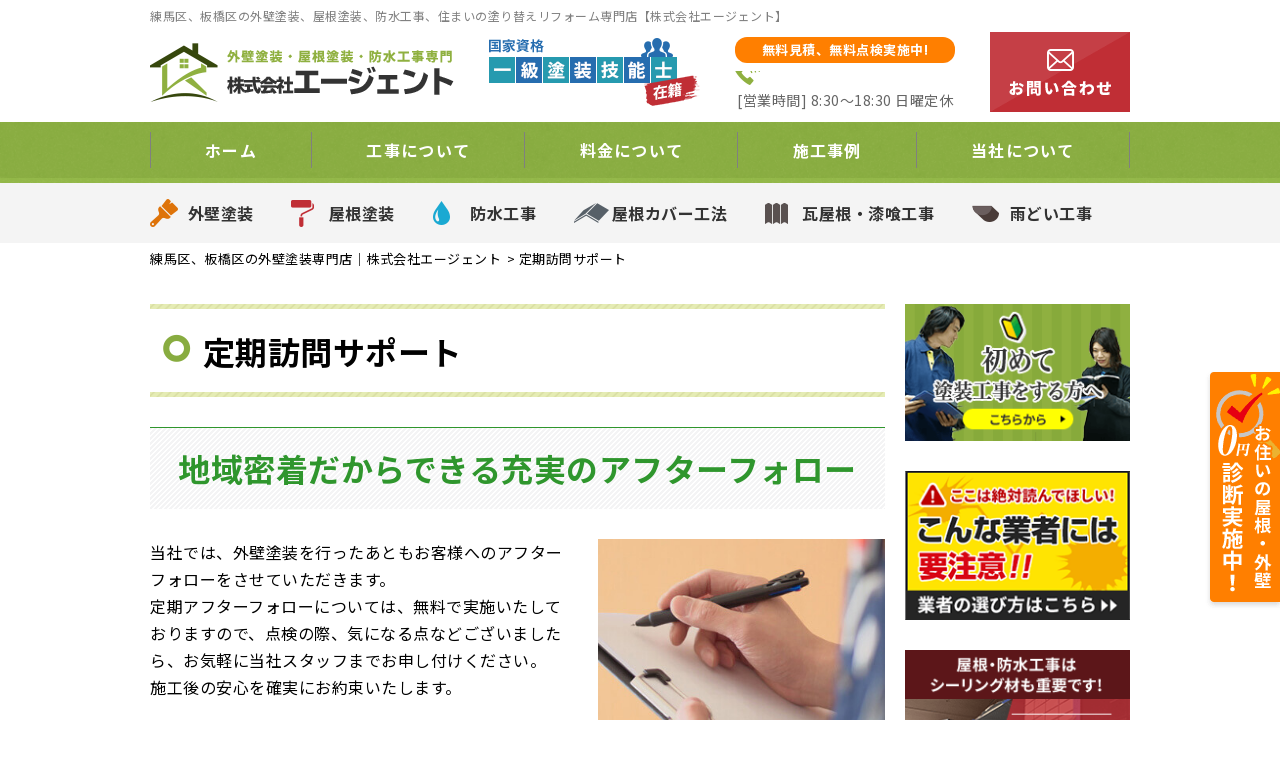

--- FILE ---
content_type: text/html; charset=UTF-8
request_url: https://gaiheki-agent.com/support/
body_size: 17441
content:
<!DOCTYPE html>
<html dir="ltr" lang="ja" class="no-js">
<head>
	<!-- Google tag (gtag.js) -->
<script async src="https://www.googletagmanager.com/gtag/js?id=G-SEBL43265Y"></script>
<script>
  window.dataLayer = window.dataLayer || [];
  function gtag(){dataLayer.push(arguments);}
  gtag('js', new Date());

  gtag('config', 'G-SEBL43265Y');
	gtag('config', 'UA-158661844-1');
</script>
	<!-- Global site tag (gtag.js) - Google Analytics 　２０２２１２２２GA4併用に切り替え
<script async src="https://www.googletagmanager.com/gtag/js?id=UA-158661844-1"></script>
<script>
  window.dataLayer = window.dataLayer || [];
  function gtag(){dataLayer.push(arguments);}
  gtag('js', new Date());

  gtag('config', 'UA-158661844-1');
</script>-->

<meta charset="UTF-8">
<meta http-equiv="X-UA-Compatible" content="IE=edge">
<meta name="viewport" content="width=device-width,initial-scale=1">
<!--[if lt IE 9]>
<script src="https://gaiheki-agent.com/wp-content/themes/lead-gthemec/js/html5.js"></script>
<script src="//css3-mediaqueries-js.googlecode.com/svn/trunk/css3-mediaqueries.js"></script>
<![endif]-->
<script>(function(html){html.className = html.className.replace(/\bno-js\b/,'js')})(document.documentElement);</script>
<title>定期訪問サポート | 練馬区、板橋区の外壁塗装専門店｜株式会社エージェント</title>

		<!-- All in One SEO 4.9.3 - aioseo.com -->
	<meta name="description" content="定期訪問サポート のページです。練馬区、板橋区で、外壁塗装、屋根塗装なら、（株）エージェントへお任せください。一級塗装技能士による高品質な塗装工事を相場より低価格でご提供。カラーシミュレーションやシリコン、フッ素、無機、ラジカルなど選べる塗料も豊富。屋根、外壁診断、出張見積もり無料です。" />
	<meta name="robots" content="max-image-preview:large" />
	<link rel="canonical" href="https://gaiheki-agent.com/support/" />
	<meta name="generator" content="All in One SEO (AIOSEO) 4.9.3" />
		<script type="application/ld+json" class="aioseo-schema">
			{"@context":"https:\/\/schema.org","@graph":[{"@type":"BreadcrumbList","@id":"https:\/\/gaiheki-agent.com\/support\/#breadcrumblist","itemListElement":[{"@type":"ListItem","@id":"https:\/\/gaiheki-agent.com#listItem","position":1,"name":"\u30db\u30fc\u30e0","item":"https:\/\/gaiheki-agent.com","nextItem":{"@type":"ListItem","@id":"https:\/\/gaiheki-agent.com\/support\/#listItem","name":"\u5b9a\u671f\u8a2a\u554f\u30b5\u30dd\u30fc\u30c8"}},{"@type":"ListItem","@id":"https:\/\/gaiheki-agent.com\/support\/#listItem","position":2,"name":"\u5b9a\u671f\u8a2a\u554f\u30b5\u30dd\u30fc\u30c8","previousItem":{"@type":"ListItem","@id":"https:\/\/gaiheki-agent.com#listItem","name":"\u30db\u30fc\u30e0"}}]},{"@type":"Organization","@id":"https:\/\/gaiheki-agent.com\/#organization","name":"\u7df4\u99ac\u533a\u3001\u677f\u6a4b\u533a\u306e\u5916\u58c1\u5857\u88c5\u3001\u5c4b\u6839\u5857\u88c5\u3001\u9632\u6c34\u5de5\u4e8b\u5c02\u9580\u5e97\u3010\u682a\u5f0f\u4f1a\u793e\u30a8\u30fc\u30b8\u30a7\u30f3\u30c8\u3011","description":"\u7df4\u99ac\u533a\u3001\u677f\u6a4b\u533a\u306e\u5916\u58c1\u5857\u88c5\u3001\u5c4b\u6839\u5857\u88c5\u3001\u96e8\u6f0f\u308a\u4fee\u7406\u3001\u9632\u6c34\u5de5\u4e8b","url":"https:\/\/gaiheki-agent.com\/","telephone":"+815031873581","logo":{"@type":"ImageObject","url":"https:\/\/gaiheki-agent.com\/wp-content\/themes\/lead-gthemec\/images\/logo.png","@id":"https:\/\/gaiheki-agent.com\/support\/#organizationLogo"},"image":{"@id":"https:\/\/gaiheki-agent.com\/support\/#organizationLogo"}},{"@type":"WebPage","@id":"https:\/\/gaiheki-agent.com\/support\/#webpage","url":"https:\/\/gaiheki-agent.com\/support\/","name":"\u5b9a\u671f\u8a2a\u554f\u30b5\u30dd\u30fc\u30c8 | \u7df4\u99ac\u533a\u3001\u677f\u6a4b\u533a\u306e\u5916\u58c1\u5857\u88c5\u5c02\u9580\u5e97\uff5c\u682a\u5f0f\u4f1a\u793e\u30a8\u30fc\u30b8\u30a7\u30f3\u30c8","description":"\u5b9a\u671f\u8a2a\u554f\u30b5\u30dd\u30fc\u30c8 \u306e\u30da\u30fc\u30b8\u3067\u3059\u3002\u7df4\u99ac\u533a\u3001\u677f\u6a4b\u533a\u3067\u3001\u5916\u58c1\u5857\u88c5\u3001\u5c4b\u6839\u5857\u88c5\u306a\u3089\u3001\uff08\u682a\uff09\u30a8\u30fc\u30b8\u30a7\u30f3\u30c8\u3078\u304a\u4efb\u305b\u304f\u3060\u3055\u3044\u3002\u4e00\u7d1a\u5857\u88c5\u6280\u80fd\u58eb\u306b\u3088\u308b\u9ad8\u54c1\u8cea\u306a\u5857\u88c5\u5de5\u4e8b\u3092\u76f8\u5834\u3088\u308a\u4f4e\u4fa1\u683c\u3067\u3054\u63d0\u4f9b\u3002\u30ab\u30e9\u30fc\u30b7\u30df\u30e5\u30ec\u30fc\u30b7\u30e7\u30f3\u3084\u30b7\u30ea\u30b3\u30f3\u3001\u30d5\u30c3\u7d20\u3001\u7121\u6a5f\u3001\u30e9\u30b8\u30ab\u30eb\u306a\u3069\u9078\u3079\u308b\u5857\u6599\u3082\u8c4a\u5bcc\u3002\u5c4b\u6839\u3001\u5916\u58c1\u8a3a\u65ad\u3001\u51fa\u5f35\u898b\u7a4d\u3082\u308a\u7121\u6599\u3067\u3059\u3002","inLanguage":"ja","isPartOf":{"@id":"https:\/\/gaiheki-agent.com\/#website"},"breadcrumb":{"@id":"https:\/\/gaiheki-agent.com\/support\/#breadcrumblist"},"datePublished":"2019-03-16T00:53:28+09:00","dateModified":"2021-10-14T18:35:26+09:00"},{"@type":"WebSite","@id":"https:\/\/gaiheki-agent.com\/#website","url":"https:\/\/gaiheki-agent.com\/","name":"\u7df4\u99ac\u533a\u3001\u677f\u6a4b\u533a\u306e\u5916\u58c1\u5857\u88c5\u5c02\u9580\u5e97\uff5c\u682a\u5f0f\u4f1a\u793e\u30a8\u30fc\u30b8\u30a7\u30f3\u30c8","description":"\u7df4\u99ac\u533a\u3001\u677f\u6a4b\u533a\u306e\u5916\u58c1\u5857\u88c5\u3001\u5c4b\u6839\u5857\u88c5\u3001\u96e8\u6f0f\u308a\u4fee\u7406\u3001\u9632\u6c34\u5de5\u4e8b","inLanguage":"ja","publisher":{"@id":"https:\/\/gaiheki-agent.com\/#organization"}}]}
		</script>
		<!-- All in One SEO -->

<link rel='dns-prefetch' href='//fonts.googleapis.com' />
<link rel="alternate" type="application/rss+xml" title="練馬区、板橋区の外壁塗装専門店｜株式会社エージェント &raquo; フィード" href="https://gaiheki-agent.com/feed/" />
<link rel="alternate" type="application/rss+xml" title="練馬区、板橋区の外壁塗装専門店｜株式会社エージェント &raquo; コメントフィード" href="https://gaiheki-agent.com/comments/feed/" />
		<!-- This site uses the Google Analytics by ExactMetrics plugin v8.11.1 - Using Analytics tracking - https://www.exactmetrics.com/ -->
		<!-- Note: ExactMetrics is not currently configured on this site. The site owner needs to authenticate with Google Analytics in the ExactMetrics settings panel. -->
					<!-- No tracking code set -->
				<!-- / Google Analytics by ExactMetrics -->
		<link rel='stylesheet' id='wp-block-library-css' href='https://gaiheki-agent.com/wp-includes/css/dist/block-library/style.min.css?ver=6.4.7' type='text/css' media='all' />
<link rel='stylesheet' id='aioseo/css/src/vue/standalone/blocks/table-of-contents/global.scss-css' href='https://gaiheki-agent.com/wp-content/plugins/all-in-one-seo-pack/dist/Lite/assets/css/table-of-contents/global.e90f6d47.css?ver=4.9.3' type='text/css' media='all' />
<style id='classic-theme-styles-inline-css' type='text/css'>
/*! This file is auto-generated */
.wp-block-button__link{color:#fff;background-color:#32373c;border-radius:9999px;box-shadow:none;text-decoration:none;padding:calc(.667em + 2px) calc(1.333em + 2px);font-size:1.125em}.wp-block-file__button{background:#32373c;color:#fff;text-decoration:none}
</style>
<style id='global-styles-inline-css' type='text/css'>
body{--wp--preset--color--black: #000000;--wp--preset--color--cyan-bluish-gray: #abb8c3;--wp--preset--color--white: #ffffff;--wp--preset--color--pale-pink: #f78da7;--wp--preset--color--vivid-red: #cf2e2e;--wp--preset--color--luminous-vivid-orange: #ff6900;--wp--preset--color--luminous-vivid-amber: #fcb900;--wp--preset--color--light-green-cyan: #7bdcb5;--wp--preset--color--vivid-green-cyan: #00d084;--wp--preset--color--pale-cyan-blue: #8ed1fc;--wp--preset--color--vivid-cyan-blue: #0693e3;--wp--preset--color--vivid-purple: #9b51e0;--wp--preset--gradient--vivid-cyan-blue-to-vivid-purple: linear-gradient(135deg,rgba(6,147,227,1) 0%,rgb(155,81,224) 100%);--wp--preset--gradient--light-green-cyan-to-vivid-green-cyan: linear-gradient(135deg,rgb(122,220,180) 0%,rgb(0,208,130) 100%);--wp--preset--gradient--luminous-vivid-amber-to-luminous-vivid-orange: linear-gradient(135deg,rgba(252,185,0,1) 0%,rgba(255,105,0,1) 100%);--wp--preset--gradient--luminous-vivid-orange-to-vivid-red: linear-gradient(135deg,rgba(255,105,0,1) 0%,rgb(207,46,46) 100%);--wp--preset--gradient--very-light-gray-to-cyan-bluish-gray: linear-gradient(135deg,rgb(238,238,238) 0%,rgb(169,184,195) 100%);--wp--preset--gradient--cool-to-warm-spectrum: linear-gradient(135deg,rgb(74,234,220) 0%,rgb(151,120,209) 20%,rgb(207,42,186) 40%,rgb(238,44,130) 60%,rgb(251,105,98) 80%,rgb(254,248,76) 100%);--wp--preset--gradient--blush-light-purple: linear-gradient(135deg,rgb(255,206,236) 0%,rgb(152,150,240) 100%);--wp--preset--gradient--blush-bordeaux: linear-gradient(135deg,rgb(254,205,165) 0%,rgb(254,45,45) 50%,rgb(107,0,62) 100%);--wp--preset--gradient--luminous-dusk: linear-gradient(135deg,rgb(255,203,112) 0%,rgb(199,81,192) 50%,rgb(65,88,208) 100%);--wp--preset--gradient--pale-ocean: linear-gradient(135deg,rgb(255,245,203) 0%,rgb(182,227,212) 50%,rgb(51,167,181) 100%);--wp--preset--gradient--electric-grass: linear-gradient(135deg,rgb(202,248,128) 0%,rgb(113,206,126) 100%);--wp--preset--gradient--midnight: linear-gradient(135deg,rgb(2,3,129) 0%,rgb(40,116,252) 100%);--wp--preset--font-size--small: 13px;--wp--preset--font-size--medium: 20px;--wp--preset--font-size--large: 36px;--wp--preset--font-size--x-large: 42px;--wp--preset--spacing--20: 0.44rem;--wp--preset--spacing--30: 0.67rem;--wp--preset--spacing--40: 1rem;--wp--preset--spacing--50: 1.5rem;--wp--preset--spacing--60: 2.25rem;--wp--preset--spacing--70: 3.38rem;--wp--preset--spacing--80: 5.06rem;--wp--preset--shadow--natural: 6px 6px 9px rgba(0, 0, 0, 0.2);--wp--preset--shadow--deep: 12px 12px 50px rgba(0, 0, 0, 0.4);--wp--preset--shadow--sharp: 6px 6px 0px rgba(0, 0, 0, 0.2);--wp--preset--shadow--outlined: 6px 6px 0px -3px rgba(255, 255, 255, 1), 6px 6px rgba(0, 0, 0, 1);--wp--preset--shadow--crisp: 6px 6px 0px rgba(0, 0, 0, 1);}:where(.is-layout-flex){gap: 0.5em;}:where(.is-layout-grid){gap: 0.5em;}body .is-layout-flow > .alignleft{float: left;margin-inline-start: 0;margin-inline-end: 2em;}body .is-layout-flow > .alignright{float: right;margin-inline-start: 2em;margin-inline-end: 0;}body .is-layout-flow > .aligncenter{margin-left: auto !important;margin-right: auto !important;}body .is-layout-constrained > .alignleft{float: left;margin-inline-start: 0;margin-inline-end: 2em;}body .is-layout-constrained > .alignright{float: right;margin-inline-start: 2em;margin-inline-end: 0;}body .is-layout-constrained > .aligncenter{margin-left: auto !important;margin-right: auto !important;}body .is-layout-constrained > :where(:not(.alignleft):not(.alignright):not(.alignfull)){max-width: var(--wp--style--global--content-size);margin-left: auto !important;margin-right: auto !important;}body .is-layout-constrained > .alignwide{max-width: var(--wp--style--global--wide-size);}body .is-layout-flex{display: flex;}body .is-layout-flex{flex-wrap: wrap;align-items: center;}body .is-layout-flex > *{margin: 0;}body .is-layout-grid{display: grid;}body .is-layout-grid > *{margin: 0;}:where(.wp-block-columns.is-layout-flex){gap: 2em;}:where(.wp-block-columns.is-layout-grid){gap: 2em;}:where(.wp-block-post-template.is-layout-flex){gap: 1.25em;}:where(.wp-block-post-template.is-layout-grid){gap: 1.25em;}.has-black-color{color: var(--wp--preset--color--black) !important;}.has-cyan-bluish-gray-color{color: var(--wp--preset--color--cyan-bluish-gray) !important;}.has-white-color{color: var(--wp--preset--color--white) !important;}.has-pale-pink-color{color: var(--wp--preset--color--pale-pink) !important;}.has-vivid-red-color{color: var(--wp--preset--color--vivid-red) !important;}.has-luminous-vivid-orange-color{color: var(--wp--preset--color--luminous-vivid-orange) !important;}.has-luminous-vivid-amber-color{color: var(--wp--preset--color--luminous-vivid-amber) !important;}.has-light-green-cyan-color{color: var(--wp--preset--color--light-green-cyan) !important;}.has-vivid-green-cyan-color{color: var(--wp--preset--color--vivid-green-cyan) !important;}.has-pale-cyan-blue-color{color: var(--wp--preset--color--pale-cyan-blue) !important;}.has-vivid-cyan-blue-color{color: var(--wp--preset--color--vivid-cyan-blue) !important;}.has-vivid-purple-color{color: var(--wp--preset--color--vivid-purple) !important;}.has-black-background-color{background-color: var(--wp--preset--color--black) !important;}.has-cyan-bluish-gray-background-color{background-color: var(--wp--preset--color--cyan-bluish-gray) !important;}.has-white-background-color{background-color: var(--wp--preset--color--white) !important;}.has-pale-pink-background-color{background-color: var(--wp--preset--color--pale-pink) !important;}.has-vivid-red-background-color{background-color: var(--wp--preset--color--vivid-red) !important;}.has-luminous-vivid-orange-background-color{background-color: var(--wp--preset--color--luminous-vivid-orange) !important;}.has-luminous-vivid-amber-background-color{background-color: var(--wp--preset--color--luminous-vivid-amber) !important;}.has-light-green-cyan-background-color{background-color: var(--wp--preset--color--light-green-cyan) !important;}.has-vivid-green-cyan-background-color{background-color: var(--wp--preset--color--vivid-green-cyan) !important;}.has-pale-cyan-blue-background-color{background-color: var(--wp--preset--color--pale-cyan-blue) !important;}.has-vivid-cyan-blue-background-color{background-color: var(--wp--preset--color--vivid-cyan-blue) !important;}.has-vivid-purple-background-color{background-color: var(--wp--preset--color--vivid-purple) !important;}.has-black-border-color{border-color: var(--wp--preset--color--black) !important;}.has-cyan-bluish-gray-border-color{border-color: var(--wp--preset--color--cyan-bluish-gray) !important;}.has-white-border-color{border-color: var(--wp--preset--color--white) !important;}.has-pale-pink-border-color{border-color: var(--wp--preset--color--pale-pink) !important;}.has-vivid-red-border-color{border-color: var(--wp--preset--color--vivid-red) !important;}.has-luminous-vivid-orange-border-color{border-color: var(--wp--preset--color--luminous-vivid-orange) !important;}.has-luminous-vivid-amber-border-color{border-color: var(--wp--preset--color--luminous-vivid-amber) !important;}.has-light-green-cyan-border-color{border-color: var(--wp--preset--color--light-green-cyan) !important;}.has-vivid-green-cyan-border-color{border-color: var(--wp--preset--color--vivid-green-cyan) !important;}.has-pale-cyan-blue-border-color{border-color: var(--wp--preset--color--pale-cyan-blue) !important;}.has-vivid-cyan-blue-border-color{border-color: var(--wp--preset--color--vivid-cyan-blue) !important;}.has-vivid-purple-border-color{border-color: var(--wp--preset--color--vivid-purple) !important;}.has-vivid-cyan-blue-to-vivid-purple-gradient-background{background: var(--wp--preset--gradient--vivid-cyan-blue-to-vivid-purple) !important;}.has-light-green-cyan-to-vivid-green-cyan-gradient-background{background: var(--wp--preset--gradient--light-green-cyan-to-vivid-green-cyan) !important;}.has-luminous-vivid-amber-to-luminous-vivid-orange-gradient-background{background: var(--wp--preset--gradient--luminous-vivid-amber-to-luminous-vivid-orange) !important;}.has-luminous-vivid-orange-to-vivid-red-gradient-background{background: var(--wp--preset--gradient--luminous-vivid-orange-to-vivid-red) !important;}.has-very-light-gray-to-cyan-bluish-gray-gradient-background{background: var(--wp--preset--gradient--very-light-gray-to-cyan-bluish-gray) !important;}.has-cool-to-warm-spectrum-gradient-background{background: var(--wp--preset--gradient--cool-to-warm-spectrum) !important;}.has-blush-light-purple-gradient-background{background: var(--wp--preset--gradient--blush-light-purple) !important;}.has-blush-bordeaux-gradient-background{background: var(--wp--preset--gradient--blush-bordeaux) !important;}.has-luminous-dusk-gradient-background{background: var(--wp--preset--gradient--luminous-dusk) !important;}.has-pale-ocean-gradient-background{background: var(--wp--preset--gradient--pale-ocean) !important;}.has-electric-grass-gradient-background{background: var(--wp--preset--gradient--electric-grass) !important;}.has-midnight-gradient-background{background: var(--wp--preset--gradient--midnight) !important;}.has-small-font-size{font-size: var(--wp--preset--font-size--small) !important;}.has-medium-font-size{font-size: var(--wp--preset--font-size--medium) !important;}.has-large-font-size{font-size: var(--wp--preset--font-size--large) !important;}.has-x-large-font-size{font-size: var(--wp--preset--font-size--x-large) !important;}
.wp-block-navigation a:where(:not(.wp-element-button)){color: inherit;}
:where(.wp-block-post-template.is-layout-flex){gap: 1.25em;}:where(.wp-block-post-template.is-layout-grid){gap: 1.25em;}
:where(.wp-block-columns.is-layout-flex){gap: 2em;}:where(.wp-block-columns.is-layout-grid){gap: 2em;}
.wp-block-pullquote{font-size: 1.5em;line-height: 1.6;}
</style>
<link rel='stylesheet' id='twentyfifteen-fonts-css' href='https://fonts.googleapis.com/css?family=Noto+Sans%3A400italic%2C700italic%2C400%2C700%7CNoto+Serif%3A400italic%2C700italic%2C400%2C700%7CInconsolata%3A400%2C700&#038;subset=latin%2Clatin-ext' type='text/css' media='all' />
<link rel='stylesheet' id='genericons-css' href='https://gaiheki-agent.com/wp-content/themes/lead-gthemec/genericons/genericons.css?ver=3.2' type='text/css' media='all' />
<link rel='stylesheet' id='twentyfifteen-style-css' href='https://gaiheki-agent.com/wp-content/themes/lead-gthemec/style.css?ver=6.4.7' type='text/css' media='all' />
<!--[if lt IE 9]>
<link rel='stylesheet' id='twentyfifteen-ie-css' href='https://gaiheki-agent.com/wp-content/themes/lead-gthemec/css/ie.css?ver=20141010' type='text/css' media='all' />
<![endif]-->
<!--[if lt IE 8]>
<link rel='stylesheet' id='twentyfifteen-ie7-css' href='https://gaiheki-agent.com/wp-content/themes/lead-gthemec/css/ie7.css?ver=20141010' type='text/css' media='all' />
<![endif]-->
<link rel='stylesheet' id='wp-pagenavi-css' href='https://gaiheki-agent.com/wp-content/plugins/wp-pagenavi/pagenavi-css.css?ver=2.70' type='text/css' media='all' />
<link rel='stylesheet' id='dashicons-css' href='https://gaiheki-agent.com/wp-includes/css/dashicons.min.css?ver=6.4.7' type='text/css' media='all' />
<script type="text/javascript" src="https://gaiheki-agent.com/wp-includes/js/jquery/jquery.min.js?ver=3.7.1" id="jquery-core-js"></script>
<script type="text/javascript" src="https://gaiheki-agent.com/wp-includes/js/jquery/jquery-migrate.min.js?ver=3.4.1" id="jquery-migrate-js"></script>
<link rel="https://api.w.org/" href="https://gaiheki-agent.com/wp-json/" /><link rel="alternate" type="application/json" href="https://gaiheki-agent.com/wp-json/wp/v2/pages/343" /><link rel="EditURI" type="application/rsd+xml" title="RSD" href="https://gaiheki-agent.com/xmlrpc.php?rsd" />
<link rel='shortlink' href='https://gaiheki-agent.com/?p=343' />
<link rel="alternate" type="application/json+oembed" href="https://gaiheki-agent.com/wp-json/oembed/1.0/embed?url=https%3A%2F%2Fgaiheki-agent.com%2Fsupport%2F" />
<link rel="alternate" type="text/xml+oembed" href="https://gaiheki-agent.com/wp-json/oembed/1.0/embed?url=https%3A%2F%2Fgaiheki-agent.com%2Fsupport%2F&#038;format=xml" />
<style type="text/css">.recentcomments a{display:inline !important;padding:0 !important;margin:0 !important;}</style><link rel="icon" href="https://gaiheki-agent.com/wp-content/uploads/2019/07/favicon.png" sizes="32x32" />
<link rel="icon" href="https://gaiheki-agent.com/wp-content/uploads/2019/07/favicon.png" sizes="192x192" />
<link rel="apple-touch-icon" href="https://gaiheki-agent.com/wp-content/uploads/2019/07/favicon.png" />
<meta name="msapplication-TileImage" content="https://gaiheki-agent.com/wp-content/uploads/2019/07/favicon.png" />
<meta name="keywords"  content="定期訪問サポート,練馬区、板橋区の外壁塗装専門店｜株式会社エージェント" />
<!--css-->
<link href="//fonts.googleapis.com/earlyaccess/mplus1p.css" rel="stylesheet" />
<link href="//fonts.googleapis.com/css?family=Anton" rel="stylesheet">
<link href="https://fonts.googleapis.com/css?family=Noto+Sans+JP:400,500,700&display=swap" rel="stylesheet">

<link href="//fonts.googleapis.com/earlyaccess/sawarabimincho.css" rel="stylesheet" />
<link href="//fonts.googleapis.com/css?family=IBM+Plex+Serif" rel="stylesheet">
<link href="https://fonts.googleapis.com/css?family=M+PLUS+1p" rel="stylesheet">
<link href="https://fonts.googleapis.com/css?family=Roboto:400,500,700&display=swap" rel="stylesheet">
<link rel="stylesheet" href="https://maxcdn.bootstrapcdn.com/font-awesome/4.7.0/css/font-awesome.min.css">
<script src="//ajax.googleapis.com/ajax/libs/jquery/1.11.1/jquery.min.js"></script>
<script type="text/javascript">
$(function() {
  $("#main-nav li.menu-item-697").click(function() {
    $("#main-nav li.menu-item-697 .header-nav-child").toggleClass("activate");
    $("#main-nav li.menu-item-744 .header-nav-child").removeClass("activate");
    $("#main-nav li.menu-item-745 .header-nav-child").removeClass("activate");
    $("#main-nav li.menu-item-746 .header-nav-child").removeClass("activate");
  });
  $("#main-nav li.menu-item-744").click(function() {
    $("#main-nav li.menu-item-744 .header-nav-child").toggleClass("activate");
    $("#main-nav li.menu-item-697 .header-nav-child").removeClass("activate");
    $("#main-nav li.menu-item-745 .header-nav-child").removeClass("activate");
    $("#main-nav li.menu-item-746 .header-nav-child").removeClass("activate");
  });
  $("#main-nav li.menu-item-745").click(function() {
    $("#main-nav li.menu-item-745 .header-nav-child").toggleClass("activate");
    $("#main-nav li.menu-item-697 .header-nav-child").removeClass("activate");
    $("#main-nav li.menu-item-744 .header-nav-child").removeClass("activate");
    $("#main-nav li.menu-item-746 .header-nav-child").removeClass("activate");
  });
  $("#main-nav li.menu-item-746").click(function() {
    $("#main-nav li.menu-item-746 .header-nav-child").toggleClass("activate");
    $("#main-nav li.menu-item-697 .header-nav-child").removeClass("activate");
    $("#main-nav li.menu-item-744 .header-nav-child").removeClass("activate");
    $("#main-nav li.menu-item-745 .header-nav-child").removeClass("activate");
  });
});
</script>
<!-- Global site tag (gtag.js) - Google Analytics -->
<script async src="https://www.googletagmanager.com/gtag/js?id=UA-142372792-7"></script>
<script>
  window.dataLayer = window.dataLayer || [];
  function gtag(){dataLayer.push(arguments);}
  gtag('js', new Date());

  gtag('config', 'UA-142372792-7');
</script>
<meta name="google-site-verification" content="0tjBrBFck6i9ZtrhhcpO7zUFhKz69es5qLrNjXJEYuw" />
<meta name="msvalidate.01" content="C52F1F263E88F7EBD5E2E56CCDA06978" />
	
</head>

<body class="page-template-default page page-id-343 drawer drawer--top" itemscope itemtype="//schema.org/WebPage">
<div id="loaderafter-wrap">
<div id="bgl"><div id="bgr">

<header id="header" role="banner">

<div class="spview">
  <div class="hamburger_wrap">
  <button type="button" class="drawer-toggle drawer-hamburger">
    <span class="sr-only">toggle navigation</span> <span class="drawer-hamburger-icon"></span>
    <span class="menubtn_txt">MENU</span>
  </button>
  </div>
  <div class="head_sp_logoarea clear">
    <div class="site_title">
      <a href="https://gaiheki-agent.com/"><img src="https://gaiheki-agent.com/wp-content/themes/lead-gthemec/images/logo.png" alt="株式会社エージェントLOGO" /></a>
    </div>
    <div class="head_catch">
      <img src="https://gaiheki-agent.com/wp-content/themes/lead-gthemec/images/frame/head_catch.png" alt="工事実績" />
    </div>
  </div>
  <nav class="drawer-nav" role="navigation">
            <div class="scrolling_wrap">
          <div class="site_title">
        <a href="https://gaiheki-agent.com/"><img src="https://gaiheki-agent.com/wp-content/themes/lead-gthemec/images/logo.png" alt="株式会社エージェントLOGO" width="auto" height="50px" /></a>
      </div>
      <div class="scrolling_wrap_top">
        <ul>
<li><a href="https://gaiheki-agent.com/first/"><span class="dashicons dashicons-shield"></span><br>外壁塗装が初めての方へ</a></li>
<li><a href="https://gaiheki-agent.com/reason/"><span class="dashicons dashicons-building"></span><br>当社の強み</a></li>
<li><a href="https://gaiheki-agent.com/price/"><span class="dashicons dashicons-awards"></span><br>料金について</a></li>
<li><a href="https://gaiheki-agent.com/inspection/"><span class="dashicons dashicons-clipboard"></span><br>無料診断</a></li>
<li><a href="https://gaiheki-agent.com/case/"><span class="dashicons dashicons-format-gallery"></span><br>施工事例</a></li>
<li><a href="https://gaiheki-agent.com/amamori/"><span class="dashicons dashicons-admin-home"></span><br>雨漏りスピード補修</a></li>
        </ul>
      </div>
      <div id="globalnaviarea_wrap" class="sp_menu">
        <ul><li id="menu-item-138" class="menu-item menu-item-type-post_type menu-item-object-page menu-item-138"><a href="https://gaiheki-agent.com/business/gaiheki/">外壁塗装</a></li>
<li id="menu-item-137" class="menu-item menu-item-type-post_type menu-item-object-page menu-item-137"><a href="https://gaiheki-agent.com/business/yanetoso/">屋根塗装</a></li>
<li id="menu-item-135" class="menu-item menu-item-type-post_type menu-item-object-page menu-item-135"><a href="https://gaiheki-agent.com/business/bousui/">防水工事</a></li>
<li id="menu-item-134" class="menu-item menu-item-type-post_type menu-item-object-page menu-item-134"><a href="https://gaiheki-agent.com/business/cover/">屋根カバー工法</a></li>
<li id="menu-item-133" class="menu-item menu-item-type-post_type menu-item-object-page menu-item-133"><a href="https://gaiheki-agent.com/business/shikkui/">瓦屋根・漆喰工事</a></li>
<li id="menu-item-131" class="menu-item menu-item-type-post_type menu-item-object-page menu-item-131"><a href="https://gaiheki-agent.com/business/amadoi/">雨どい工事</a></li>
</ul>        <ul id="main-nav"><li id="menu-item-94" class="menu-item menu-item-type-custom menu-item-object-custom menu-item-home menu-item-94"><a href="http://gaiheki-agent.com/">ホーム</a></li>
<li id="menu-item-697" class="menu-item menu-item-type-custom menu-item-object-custom menu-item-has-children menu-item-697"><a>工事について</a>
<ul class="sub-menu">
	<li id="menu-item-97" class="menu-item menu-item-type-post_type menu-item-object-page menu-item-97"><a href="https://gaiheki-agent.com/business/">工事について</a></li>
	<li id="menu-item-474" class="menu-item menu-item-type-post_type menu-item-object-page menu-item-474"><a href="https://gaiheki-agent.com/first/">工事が初めての方へ</a></li>
	<li id="menu-item-475" class="menu-item menu-item-type-post_type menu-item-object-page menu-item-475"><a href="https://gaiheki-agent.com/amamori/">雨漏りスピード補修</a></li>
	<li id="menu-item-476" class="menu-item menu-item-type-post_type menu-item-object-page menu-item-476"><a href="https://gaiheki-agent.com/inspection/">屋根・外壁０円診断</a></li>
	<li id="menu-item-477" class="menu-item menu-item-type-post_type menu-item-object-page menu-item-477"><a href="https://gaiheki-agent.com/flow/">お問い合わせからの流れ</a></li>
	<li id="menu-item-478" class="menu-item menu-item-type-post_type menu-item-object-page menu-item-478"><a href="https://gaiheki-agent.com/coaking/">オートンイクシード</a></li>
	<li id="menu-item-479" class="menu-item menu-item-type-post_type menu-item-object-page menu-item-479"><a href="https://gaiheki-agent.com/alert/">こんな症状には要注意</a></li>
	<li id="menu-item-481" class="menu-item menu-item-type-post_type menu-item-object-page menu-item-481"><a href="https://gaiheki-agent.com/warranty/">安心の保証制度</a></li>
	<li id="menu-item-807" class="menu-item menu-item-type-post_type menu-item-object-page menu-item-807"><a href="https://gaiheki-agent.com/repair/">塗装工事の前の下地処理</a></li>
</ul>
</li>
<li id="menu-item-744" class="menu-item menu-item-type-custom menu-item-object-custom menu-item-has-children menu-item-744"><a>料金について</a>
<ul class="sub-menu">
	<li id="menu-item-483" class="menu-item menu-item-type-post_type menu-item-object-page menu-item-483"><a href="https://gaiheki-agent.com/price/">料金について</a></li>
	<li id="menu-item-485" class="menu-item menu-item-type-post_type menu-item-object-page menu-item-485"><a href="https://gaiheki-agent.com/price/lowprice/">安さの秘密</a></li>
	<li id="menu-item-484" class="menu-item menu-item-type-post_type menu-item-object-page menu-item-484"><a href="https://gaiheki-agent.com/price/insurance/">火災保険を使った修繕工事</a></li>
	<li id="menu-item-627" class="menu-item menu-item-type-taxonomy menu-item-object-category menu-item-627"><a href="https://gaiheki-agent.com/category/tips/">住宅リフォームの真実</a></li>
	<li id="menu-item-1312" class="menu-item menu-item-type-post_type menu-item-object-page menu-item-1312"><a href="https://gaiheki-agent.com/price/market/">外壁塗装の相場価格</a></li>
</ul>
</li>
<li id="menu-item-745" class="menu-item menu-item-type-custom menu-item-object-custom menu-item-has-children menu-item-745"><a>施工事例</a>
<ul class="sub-menu">
	<li id="menu-item-486" class="menu-item menu-item-type-post_type menu-item-object-page menu-item-486"><a href="https://gaiheki-agent.com/case/">施工事例</a></li>
	<li id="menu-item-487" class="menu-item menu-item-type-post_type menu-item-object-page menu-item-487"><a href="https://gaiheki-agent.com/voice/">お客様の声</a></li>
	<li id="menu-item-1161" class="menu-item menu-item-type-custom menu-item-object-custom menu-item-1161"><a href="http://gaiheki-agent.com/report/">現場レポート</a></li>
</ul>
</li>
<li id="menu-item-746" class="menu-item menu-item-type-custom menu-item-object-custom current-menu-ancestor current-menu-parent menu-item-has-children menu-item-746"><a>当社について</a>
<ul class="sub-menu">
	<li id="menu-item-489" class="menu-item menu-item-type-post_type menu-item-object-page menu-item-489"><a href="https://gaiheki-agent.com/company/">会社概要</a></li>
	<li id="menu-item-490" class="menu-item menu-item-type-post_type menu-item-object-page menu-item-490"><a href="https://gaiheki-agent.com/business/">事業内容</a></li>
	<li id="menu-item-491" class="menu-item menu-item-type-post_type menu-item-object-page menu-item-491"><a href="https://gaiheki-agent.com/reason/">当社の強み</a></li>
	<li id="menu-item-492" class="menu-item menu-item-type-taxonomy menu-item-object-category menu-item-492"><a href="https://gaiheki-agent.com/category/topics/">新着情報</a></li>
	<li id="menu-item-493" class="menu-item menu-item-type-taxonomy menu-item-object-category menu-item-493"><a href="https://gaiheki-agent.com/category/blog/">ブログ</a></li>
	<li id="menu-item-494" class="menu-item menu-item-type-post_type menu-item-object-page menu-item-494"><a href="https://gaiheki-agent.com/warranty/">安心の保証制度</a></li>
	<li id="menu-item-495" class="menu-item menu-item-type-post_type menu-item-object-page current-menu-item page_item page-item-343 current_page_item menu-item-495"><a href="https://gaiheki-agent.com/support/" aria-current="page">定期訪問サポート</a></li>
</ul>
</li>
</ul>      </div><!-- #menu -->
      <div class="scrolling_wrap_bottom">
        <a href="https://gaiheki-agent.com/contact">
          <img src="https://gaiheki-agent.com/wp-content/themes/lead-gthemec/images/frame/com_banner_shindan.png" width="100%" />
        </a>
      </div>
    </div>
  </nav>
</div>

<div class="ta_pcview">
  <div id="site_description_area"><div class="mainwrap">
	        <h1 class="site_h1">練馬区、板橋区の外壁塗装、屋根塗装、防水工事、住まいの塗り替えリフォーム専門店【株式会社エージェント】</h1>
	    </div></div>
  <div class="head_logoarea"><div class="mainwrap clear">
    <ul>
      <li><div class="site_title">
        <a href="https://gaiheki-agent.com/"><img src="https://gaiheki-agent.com/wp-content/themes/lead-gthemec/images/logo.png" alt="株式会社エージェントLOGO" /></a>
      </div></li>
      <li><div class="head_catch">
        <img src="https://gaiheki-agent.com/wp-content/themes/lead-gthemec/images/frame/head_catch.png" alt="工事実績" />
      </div></li>
      <li><div class="head_tel">
        <p>無料見積、無料点検実施中!</p>
        <div class="tel_no"><a href="tel:"></a></div>
        <div class="tel_time">[営業時間]&nbsp;8:30～18:30&nbsp;日曜定休</div>
      </div></li>
      <li><div class="head_contact">
        <a href="https://gaiheki-agent.com/contact/"><img src="https://gaiheki-agent.com/wp-content/themes/lead-gthemec/images/frame/com_contact_mail.png" alt="お問い合わせ" />
      </a></div></li>
    </ul>
  </div></div>
  <div id="globalnaviarea_wrap" class="globalnaviarea_wrap clear">
  <div class="gnav_inner">
    <div class="mainwrap">
      <div id="site_navigation">
        <nav id="main_navigation" role="navigation">
          <div id="toggle"><a class="menu-trigger" href="#"><span class="icon-menu2"></span></a></div>
          <div id="button_mail"><a href="https://gaiheki-agent.com/?page_id=32"><span class="icon-mail"></span></a></div>
          <div id="menu">
                        <ul id="main-nav" class="menu_wrap nav-menu dropmenu"><li class="menu-item menu-item-type-custom menu-item-object-custom menu-item-home menu-item-94"><a href="http://gaiheki-agent.com/">ホーム</a></li>
<li class="menu-item menu-item-type-custom menu-item-object-custom menu-item-has-children menu-item-697"><a>工事について</a><div class="header-nav-child"><div class="container"><ul class="sub-menu">	<li class="menu-item menu-item-type-post_type menu-item-object-page menu-item-97"><a href="https://gaiheki-agent.com/business/">工事について</a></li>
	<li class="menu-item menu-item-type-post_type menu-item-object-page menu-item-474"><a href="https://gaiheki-agent.com/first/">工事が初めての方へ</a></li>
	<li class="menu-item menu-item-type-post_type menu-item-object-page menu-item-475"><a href="https://gaiheki-agent.com/amamori/">雨漏りスピード補修</a></li>
	<li class="menu-item menu-item-type-post_type menu-item-object-page menu-item-476"><a href="https://gaiheki-agent.com/inspection/">屋根・外壁０円診断</a></li>
	<li class="menu-item menu-item-type-post_type menu-item-object-page menu-item-477"><a href="https://gaiheki-agent.com/flow/">お問い合わせからの流れ</a></li>
	<li class="menu-item menu-item-type-post_type menu-item-object-page menu-item-478"><a href="https://gaiheki-agent.com/coaking/">オートンイクシード</a></li>
	<li class="menu-item menu-item-type-post_type menu-item-object-page menu-item-479"><a href="https://gaiheki-agent.com/alert/">こんな症状には要注意</a></li>
	<li class="menu-item menu-item-type-post_type menu-item-object-page menu-item-481"><a href="https://gaiheki-agent.com/warranty/">安心の保証制度</a></li>
	<li class="menu-item menu-item-type-post_type menu-item-object-page menu-item-807"><a href="https://gaiheki-agent.com/repair/">塗装工事の前の下地処理</a></li>
</ul></div></div></li>
<li class="menu-item menu-item-type-custom menu-item-object-custom menu-item-has-children menu-item-744"><a>料金について</a><div class="header-nav-child"><div class="container"><ul class="sub-menu">	<li class="menu-item menu-item-type-post_type menu-item-object-page menu-item-483"><a href="https://gaiheki-agent.com/price/">料金について</a></li>
	<li class="menu-item menu-item-type-post_type menu-item-object-page menu-item-485"><a href="https://gaiheki-agent.com/price/lowprice/">安さの秘密</a></li>
	<li class="menu-item menu-item-type-post_type menu-item-object-page menu-item-484"><a href="https://gaiheki-agent.com/price/insurance/">火災保険を使った修繕工事</a></li>
	<li class="menu-item menu-item-type-taxonomy menu-item-object-category menu-item-627"><a href="https://gaiheki-agent.com/category/tips/">住宅リフォームの真実</a></li>
	<li class="menu-item menu-item-type-post_type menu-item-object-page menu-item-1312"><a href="https://gaiheki-agent.com/price/market/">外壁塗装の相場価格</a></li>
</ul></div></div></li>
<li class="menu-item menu-item-type-custom menu-item-object-custom menu-item-has-children menu-item-745"><a>施工事例</a><div class="header-nav-child"><div class="container"><ul class="sub-menu">	<li class="menu-item menu-item-type-post_type menu-item-object-page menu-item-486"><a href="https://gaiheki-agent.com/case/">施工事例</a></li>
	<li class="menu-item menu-item-type-post_type menu-item-object-page menu-item-487"><a href="https://gaiheki-agent.com/voice/">お客様の声</a></li>
	<li class="menu-item menu-item-type-custom menu-item-object-custom menu-item-1161"><a href="http://gaiheki-agent.com/report/">現場レポート</a></li>
</ul></div></div></li>
<li class="menu-item menu-item-type-custom menu-item-object-custom current-menu-ancestor current-menu-parent menu-item-has-children menu-item-746"><a>当社について</a><div class="header-nav-child"><div class="container"><ul class="sub-menu">	<li class="menu-item menu-item-type-post_type menu-item-object-page menu-item-489"><a href="https://gaiheki-agent.com/company/">会社概要</a></li>
	<li class="menu-item menu-item-type-post_type menu-item-object-page menu-item-490"><a href="https://gaiheki-agent.com/business/">事業内容</a></li>
	<li class="menu-item menu-item-type-post_type menu-item-object-page menu-item-491"><a href="https://gaiheki-agent.com/reason/">当社の強み</a></li>
	<li class="menu-item menu-item-type-taxonomy menu-item-object-category menu-item-492"><a href="https://gaiheki-agent.com/category/topics/">新着情報</a></li>
	<li class="menu-item menu-item-type-taxonomy menu-item-object-category menu-item-493"><a href="https://gaiheki-agent.com/category/blog/">ブログ</a></li>
	<li class="menu-item menu-item-type-post_type menu-item-object-page menu-item-494"><a href="https://gaiheki-agent.com/warranty/">安心の保証制度</a></li>
	<li class="menu-item menu-item-type-post_type menu-item-object-page current-menu-item page_item page-item-343 current_page_item menu-item-495"><a href="https://gaiheki-agent.com/support/" aria-current="page">定期訪問サポート</a></li>
</ul></div></div></li>
</ul>          </div><!-- #menu -->
        </nav>
      </div><!-- /#site-navigation -->
    </div>
    </div><!-- .gnav_inner -->
  </div><!-- /#globalnaviarea_wrap -->
</div>
</header><!-- .site-header -->

<div id="servicemenu_nav">
  <div class="mainwrap">
  <ul><li class="menu-item menu-item-type-post_type menu-item-object-page menu-item-138"><a href="https://gaiheki-agent.com/business/gaiheki/">外壁塗装</a></li>
<li class="menu-item menu-item-type-post_type menu-item-object-page menu-item-137"><a href="https://gaiheki-agent.com/business/yanetoso/">屋根塗装</a></li>
<li class="menu-item menu-item-type-post_type menu-item-object-page menu-item-135"><a href="https://gaiheki-agent.com/business/bousui/">防水工事</a></li>
<li class="menu-item menu-item-type-post_type menu-item-object-page menu-item-134"><a href="https://gaiheki-agent.com/business/cover/">屋根カバー工法</a></li>
<li class="menu-item menu-item-type-post_type menu-item-object-page menu-item-133"><a href="https://gaiheki-agent.com/business/shikkui/">瓦屋根・漆喰工事</a></li>
<li class="menu-item menu-item-type-post_type menu-item-object-page menu-item-131"><a href="https://gaiheki-agent.com/business/amadoi/">雨どい工事</a></li>
</ul>  </div>
</div>

<div id="content" class="drawer-container t-gutter" role="main">
    <div id="breadcrumb" class="gpt clearfix">
    <div class="mainwrap">
      <span property="itemListElement" typeof="ListItem"><a property="item" typeof="WebPage" title="Go to 練馬区、板橋区の外壁塗装専門店｜株式会社エージェント." href="https://gaiheki-agent.com" class="home"><span property="name">練馬区、板橋区の外壁塗装専門店｜株式会社エージェント</span></a><meta property="position" content="1"></span> &gt; <span class="post post-page current-item">定期訪問サポート</span>    </div>
  </div>
  <div id="contentbody" class="clear mainwrap">
      <main id="maincolumn" class="site-main" role="main">
        <div id="pagetitlearea">
      <div class="mainwrap">
              <h2>定期訪問サポート</h2>
            </div>
    </div>
        
<div class="entry-content com_btm">
<article id="page_support" class="post-343 page type-page status-publish hentry">
		<section class="support_follow">
<div class="cn_h3">
<h3>地域密着だからできる充実のアフターフォロー</h3>
</div>
<div class="f_size64">
<div class="rightdir"><img decoding="async" src="https://gaiheki-agent.com/wp-content/themes/lead-gthemec/images/page/support_follow.jpg"></div>
<div class="leftdir">
<p>
        当社では、外壁塗装を行ったあともお客様へのアフターフォローをさせていただきます。<br />
        定期アフターフォローについては、無料で実施いたしておりますので、点検の際、気になる点などございましたら、お気軽に当社スタッフまでお申し付けください。<br />
        施工後の安心を確実にお約束いたします。
      </p>
</p></div>
</p></div>
</section>
<section class="support_year">
<h3 class="com_h3">1年・3年・5年・7年・10年ごとに定期訪問実施</h3>
<p>
    施工後から定期的にお伺いさせていただくので、7年、10年経った頃のお客様のマイホームの問題点も早期発見することができます。<br />
    施工してからもお付き合いをさせていただくので、マイホームの気になる点などすぐに見つけることができ、修繕することができます。<br />
    早くに対応することで、資産価値も落ちにくく、お客様が快適に過ごすことができます。<br />
    また、定期訪問以外にも気になる点がございましたら、いつでもお気軽にご連絡ください。
  </p>
</section>
<section class="support_content">
<h3 class="com_h3">定期訪問時の点検内容</h3>
<p>
    当社では、まず定期点検が近づいたらお客様にご連絡いたします。<br />
    そのお電話でなるべくお客様と一緒に点検ができるように日程調整をいたします。お客様が不在のときに、点検を行うことはございません。<br />
    お客様にも、当社スタッフがしっかりと点検していることをご確認いただき、安心していただくためです。
  </p>
</section>
<section id="support_tenken" class="bg_f2">
<div>
<h4>点検内容</h4>
<ul>
<li>外壁の塗装状態を確認</li>
<li>外壁の色あせやひび割れが起きてないか。</li>
<li>シーリング部分のひび割れが起きてないか。</li>
<li>シーリング目地の塗膜にひび割れが起きてないか。</li>
<li>付帯部塗装の確認</li>
<li>屋根の塗膜の剥がれがないか。</li>
<li>屋根の塗膜が色あせをしていないか。</li>
<li>雨樋の中にゴミづまりがないか。</li>
</ul>
</div>
</section>
<section class="support_last">
<div class="cn_h3">
<h3>株式会社エージェントの<span class="or">点検</span>は</h3>
</div>
<div class="f_size46">
<div class="leftdir"><img decoding="async" src="https://gaiheki-agent.com/wp-content/themes/lead-gthemec/images/page/support_last.png"></div>
<div class="rightdir">
<p>
        施工後もしっかりとプロの目で点検させていただき、引き続きお客様にご安心いただけるよう努めております。<br />
        点検以外でも気になったことがあれば、すぐにご連絡ください。<br />
        当社スタッフとお客様で日程を調整し、不具合の確認に伺いたいと思います。
      </p>
</p></div>
</p></div>
</section>
			</article><!-- #post-## -->
</div><!-- .entry-content -->
    </main><!-- #maincolumn -->
    <aside id="sidecolumn" class="com_btm side_com"><div class="mainwrap_top">
	<div class="widget banner_link">
		<a href="https://gaiheki-agent.com/?page_id=221/">
			<img src="https://gaiheki-agent.com/wp-content/themes/lead-gthemec/images/frame/side02.png" alt="初めて外壁塗装をする方へ" width="auto">
		</a>
	</div>
	<div class="widget banner_link">
		<a href="https://gaiheki-agent.com/?p=194/">
			<img src="https://gaiheki-agent.com/wp-content/themes/lead-gthemec/images/frame/side01.png" alt="業者の選び方" width="auto">
		</a>
	</div>
	<div class="widget banner_link">
		<a href="https://gaiheki-agent.com/?page_id=317/">
			<img src="https://gaiheki-agent.com/wp-content/themes/lead-gthemec/images/frame/side07.png" alt="屋根・防水工事はシーリング材も重要です！オートンイクシード" width="auto">
		</a>
	</div>
	<div class="widget banner_link">
		<a href="https://gaiheki-agent.com/simulator/">
			<img src="https://gaiheki-agent.com/wp-content/themes/lead-gthemec/images/frame/side10.png" alt="カラーシュミレー	ター" width="auto">
		</a>
	</div>
	<div class="widget banner_link">
		<a href="https://gaiheki-agent.com/price/lowprice/">
			<img src="https://gaiheki-agent.com/wp-content/themes/lead-gthemec/images/frame/side11.png" alt="やすさの秘密" width="auto">
		</a>
	</div>
	<div class="widget banner_link">
		<a href="https://gaiheki-agent.com/price/lowprice/">
			<img src="https://gaiheki-agent.com/wp-content/themes/lead-gthemec/images/frame/side12.png" alt="下地処理" width="auto">
		</a>
	</div>
	<div class="widget banner_link">
      <a href="https://gaiheki-agent.com/blog/759/">
        <img src="https://gaiheki-agent.com/wp-content/themes/lead-gthemec/images/frame/side05.png" alt="外壁塗装とセットがお得な料金" width="auto">
      </a>
    </div>
    <div class="widget banner_link">
		<a href="https://gaiheki-agent.com/warranty/">
			<img src="https://gaiheki-agent.com/wp-content/themes/lead-gthemec/images/frame/side13.png" alt="最長15年保証" width="auto">
		</a>
	</div>
	<div class="widget banner_link">
		<a href="https://gaiheki-agent.com/toryo/">
			<img src="https://gaiheki-agent.com/wp-content/themes/lead-gthemec/images/frame/side14.png" alt="遮熱塗料" width="auto">
		</a>
	</div>
	<div class="widget banner_link">
      <a href="https://gaiheki-agent.com/?page_id=192/">
        <img src="https://gaiheki-agent.com/wp-content/themes/lead-gthemec/images/frame/side08.png" alt="こんな営業には要注意" width="auto">
      </a>
    </div>
    <div class="widget banner_link">
      <a href="https://gaiheki-agent.com/?page_id=304/">
        <img src="https://gaiheki-agent.com/wp-content/themes/lead-gthemec/images/frame/side09.png" alt="火災保険で工事代金を軽減できます。" width="auto">
      </a>
    </div>
	<div class="widget banner_link">
		<img src="https://gaiheki-agent.com/wp-content/themes/lead-gthemec/images/frame/side_area.png" alt="対応エリア 練馬区、板橋区" width="auto">
	</div>
	<div class="widget side_faqlist">

      <div class="side_faqlist_inner">
      <h3><img src="https://gaiheki-agent.com/wp-content/themes/lead-gthemec/images/frame/sidebar_ttl.png" alt="人気記事" width="auto"></h3>
        <ul>
                    <li><a href="https://gaiheki-agent.com/?page_id=327/">
            <span class="icon_q">Q. </span>
            <span class="ans">ハウスメーカーより安く外壁塗装できますか？</span>
          </a></li>
                    <li><a href="https://gaiheki-agent.com/?page_id=327/">
            <span class="icon_q">Q. </span>
            <span class="ans">塗料の臭いがきついと聞いたのですが大丈夫ですか？</span>
          </a></li>
                    <li><a href="https://gaiheki-agent.com/?page_id=327/">
            <span class="icon_q">Q. </span>
            <span class="ans">スケジュールは工事が始まる前にわかりますか？</span>
          </a></li>
                    <li><a href="https://gaiheki-agent.com/?page_id=327/">
            <span class="icon_q">Q. </span>
            <span class="ans">遮熱塗料は通常の塗料とどう違うのですか？</span>
          </a></li>
                    <li><a href="https://gaiheki-agent.com/?page_id=327/">
            <span class="icon_q">Q. </span>
            <span class="ans">外壁塗装はどれくらい費用がかかりますか？</span>
          </a></li>
                                      </ul>
      </div>
      <div class="ssm_btn"><a href="https://gaiheki-agent.com/?page_id=327/"><i class="fa fa-chevron-circle-right" aria-hidden="true"></i> 一覧を見る</a></div>
    </div>

</div></aside>
  </div><!-- #contentbody -->
</div><!-- #content -->
  <section id="com_contact" class="mbno">
	<div class="contact_top">
		<div class="mainwrap">
			<img src="https://gaiheki-agent.com/wp-content/themes/lead-gthemec/images/frame/toptbl_img.png" alt="" />
		</div>
	</div>
	<div class="mainwrap inner_com contact_tbl">
	<div class="contact_tbl-icon">
		<img src="https://gaiheki-agent.com/wp-content/themes/lead-gthemec/images/frame/sankaku.png" alt="" />
	</div>
		<h3><span>一級建築施工管理技士</span>が、<br class="spview">住まいの外装を細部まで<br class="spview">チェック！</h3>
		<a href="https://gaiheki-agent.com/contact">
			<table><tr>
				<th><img src="https://gaiheki-agent.com/wp-content/themes/lead-gthemec/images/frame/com_contact_img.png" alt="" /></th>
				<td><div>
				<div class="ct_txt">
					<p class="main_ttl">外壁・屋根 <span>無料診断実施中！</span></p>
					<p class="sub_ttl">無理な営業は絶対にしません！ <br class="spview">お気軽にお問い合わせください！</p>
				</div>
					<div class="col2_wrap">
						<div class="col2_item">
							<div class="tel_no"><a href="tel:"></a></div>
							<div class="tel_time">[営業時間] &nbsp;8:30～18:30&nbsp;日曜定休</div>
						</div>
						<div class="col2_item com_contact_mail">
							<img src="https://gaiheki-agent.com/wp-content/themes/lead-gthemec/images/frame/comcontact mail.png" alt="お問い合わせ" />
						</div>
					</div>
				</div></td>
			</tr></table>
		</a>
	</div>
</section>
  <section id="com_voice" class="mbno">
  <div class="mainwrap inner_com">
  <h3><img src="https://gaiheki-agent.com/wp-content/themes/lead-gthemec/images/top/top_voice_ttl.png" alt="お客様の声" width="auto"></h3>
		<ul class="slide_4col voicecol">
						<li><a href="https://gaiheki-agent.com/voice/1012/">
			<p class="title nowrap">屋根塗装、棟鈑金交換、外壁塗装　東京都板橋区　N様</p>
				<div class="img">
	        <img src="https://gaiheki-agent.com/wp-content/themes/lead-gthemec/images/noimage.jpg" width="auto" alt="noimage" />
	      </div>
				<div class="txt">
					<p>
					5社くらい提案を聞きましたが、株式会社エージェントさんが一番丁寧にご対応くださいました。
職･･･					</p>
				</div>
			</a></li>
						<li><a href="https://gaiheki-agent.com/voice/1014/">
			<p class="title nowrap">屋根葺き替え工事　瓦屋根から金属屋根へ　雨漏り修理　東京都練馬区　S様</p>
				<div class="img">
	        <img src="https://gaiheki-agent.com/wp-content/themes/lead-gthemec/images/noimage.jpg" width="auto" alt="noimage" />
	      </div>
				<div class="txt">
					<p>
					台風のあと、雨の日に雨漏りして、ホームページで探して電話しました。
&nbsp;
見てもらう･･･					</p>
				</div>
			</a></li>
						<li><a href="https://gaiheki-agent.com/voice/1013/">
			<p class="title nowrap">ベランダFRP防水工事、屋根カバー工事、外壁塗装、庇補修工事　東京都練馬区　K様</p>
				<div class="img">
	        <img src="https://gaiheki-agent.com/wp-content/uploads/2019/04/yanegaiheki-2-300x200.jpg" width="auto" alt="noimage" />
	      </div>
				<div class="txt">
					<p>
					15年前にマイホームを購入してから、特にお手入れはしておらず、ある時庇が腐食しているのを見つ･･･					</p>
				</div>
			</a></li>
														</ul>
		<div class="page_link"><a href="https://gaiheki-agent.com/voice" >練馬区、板橋区のお客様の声　一覧を見る</a></div>
	</div>
</section>
  <section id="com_outcome" class="mbno">
  <div class="mainwrap inner_com">
  <div class="icon_h3"><h3>練馬区、板橋区の施工事例</h3><p>練馬区、板橋区の地域密着施工! <br class="spview">ご依頼ありがとうございました!</p></div>
    <ul class="col3_wrap">
            <li class="col3_item"><a href="https://gaiheki-agent.com/case/1421/">
      <h4 class="title nowrap">東京都練馬区　外壁塗装　コーキング取り替え　プレミアムシリコン</h4>
      <div class="img"><img width="300" height="200" src="https://gaiheki-agent.com/wp-content/uploads/2019/11/961d7cab9578643d1e3bce8de3458f81-300x200.png" class="attachment-3020_thumbnail size-3020_thumbnail" alt="外壁塗装" decoding="async" loading="lazy" srcset="https://gaiheki-agent.com/wp-content/uploads/2019/11/961d7cab9578643d1e3bce8de3458f81-300x200.png 300w, https://gaiheki-agent.com/wp-content/uploads/2019/11/961d7cab9578643d1e3bce8de3458f81-600x400.png 600w" sizes="(max-width: 300px) 100vw, 300px" /><p>施工後</p></div>
      <div class="des">
                神奈川県横浜市西区のお客様の外壁塗装、コーキング取り替えの施工が完了しました。
外壁の汚れから、塗･･･              </div>
      </a></li>
            <li class="col3_item"><a href="https://gaiheki-agent.com/case/1970/">
      <h4 class="title nowrap">東京都練馬区　外壁塗装　屋根塗装　雨樋交換</h4>
      <div class="img"><img width="300" height="200" src="https://gaiheki-agent.com/wp-content/uploads/2020/07/20200705after-300x200.jpg" class="attachment-3020_thumbnail size-3020_thumbnail" alt="" decoding="async" loading="lazy" srcset="https://gaiheki-agent.com/wp-content/uploads/2020/07/20200705after-300x200.jpg 300w, https://gaiheki-agent.com/wp-content/uploads/2020/07/20200705after-600x400.jpg 600w" sizes="(max-width: 300px) 100vw, 300px" /><p>施工後</p></div>
      <div class="des">
                H様より、ご依頼いただいた外壁リフォームの施工事例のご紹介です。
タイル調のサイディング外壁であっ･･･              </div>
      </a></li>
            <li class="col3_item"><a href="https://gaiheki-agent.com/case/1708/">
      <h4 class="title nowrap">練馬区　外壁塗装　上塗り　塗料選び　無料見積り</h4>
      <div class="img"><p>施工後</p></div>
      <div class="des">
                 
&nbsp;
本日は上塗りの作業をしてきました。
&nbsp;
外壁塗装を行う際には、･･･              </div>
      </a></li>
            <li class="col3_item"><a href="https://gaiheki-agent.com/case/2105/">
      <h4 class="title nowrap">東京都練馬区　屋根塗装　破損部分の履き替え工事　軒下塗装</h4>
      <div class="img"><img width="300" height="200" src="https://gaiheki-agent.com/wp-content/uploads/2020/08/8af111321e18644a5d350975dc00ea14-300x200.jpg" class="attachment-3020_thumbnail size-3020_thumbnail" alt="" decoding="async" loading="lazy" srcset="https://gaiheki-agent.com/wp-content/uploads/2020/08/8af111321e18644a5d350975dc00ea14-300x200.jpg 300w, https://gaiheki-agent.com/wp-content/uploads/2020/08/8af111321e18644a5d350975dc00ea14-600x400.jpg 600w" sizes="(max-width: 300px) 100vw, 300px" /><p>施工後</p></div>
      <div class="des">
                I様邸の屋根塗装の施工事例をご紹介します。
屋根は化粧スレートタイプで、色あせやカビが目立ち、台風･･･              </div>
      </a></li>
            <li class="col3_item"><a href="https://gaiheki-agent.com/case/2014/">
      <h4 class="title nowrap">東京都練馬区　外壁塗装　シーリング工事　付帯部塗装</h4>
      <div class="img"><img width="300" height="200" src="https://gaiheki-agent.com/wp-content/uploads/2020/07/20200719after-300x200.jpg" class="attachment-3020_thumbnail size-3020_thumbnail" alt="" decoding="async" loading="lazy" srcset="https://gaiheki-agent.com/wp-content/uploads/2020/07/20200719after-300x200.jpg 300w, https://gaiheki-agent.com/wp-content/uploads/2020/07/20200719after-600x400.jpg 600w" sizes="(max-width: 300px) 100vw, 300px" /><p>施工後</p></div>
      <div class="des">
                A様より、初めてのメンテナンスについてのご相談をいただきました。
現状確認の点検に伺ったところ、シ･･･              </div>
      </a></li>
                </ul>
    <div class="page_link"><a href="https://gaiheki-agent.com/case" >外壁塗装の施工事例　一覧を見る</a></div>
  </div>
</section>
  <section id="com_staff"><div class="mainwrap inner_com">
  <div class="cs_h3"><h3>スタッフ教育、職人育成にも<br class="spview">力を入れています!</h3></div>
  <table><tr>
    <th>
      <img src="https://gaiheki-agent.com/wp-content/themes/lead-gthemec/images/frame/com_staff.png" alt="職人教育にも力を入れています!">
    </th>
    <td>
      <h4>保有資格一覧</h4>
      <ul class="col3_wrap">
                    <li class="col3_item">一級塗装技能士</li>
                    <li class="col3_item">有機溶剤作業主任者</li>
                    <li class="col3_item">高所作業車10m未満</li>
                    <li class="col3_item">ゴンドラ特別教育</li>
                    <li class="col3_item">自由研削砥石特別教育</li>
                    <li class="col3_item">足場等従事者特別教育</li>
                <li class="col3_item">他、多数</li>
      </ul>
    </td>
  </tr></table>
  <div class="com_btn"><a href="https://gaiheki-agent.com/company/">当社について</a></div>
</div></section>
  <section id="com_news" class="mbno">
 <div class="un_h3"><h3>News&nbsp;&amp;&nbsp;Topics</h3></div>
  <div class="mainwrap">
    <ul class="news_col">
            <li><a href="https://gaiheki-agent.com/topics/3799/">
      <div class="f_size37">
        <div class="img leftdir">
          <img src="https://gaiheki-agent.com/wp-content/themes/lead-gthemec/images/noimage.jpg" width="auto" alt="noimage" />
        </div>
        <div class="txt_wrap rightdir">
          <p class="title">東京都板橋区・B様　防水工事のお見積り依頼をいただきました！</p>
          <p class="day">2024/06/09</p>
        </div>
      </div><!-- .f_size37 -->

      </a></li>
            <li><a href="https://gaiheki-agent.com/topics/3797/">
      <div class="f_size37">
        <div class="img leftdir">
          <img src="https://gaiheki-agent.com/wp-content/themes/lead-gthemec/images/noimage.jpg" width="auto" alt="noimage" />
        </div>
        <div class="txt_wrap rightdir">
          <p class="title">東京都板橋区・C様　外壁塗装・屋根塗装のお見積り依頼をいただきました！</p>
          <p class="day">2024/06/07</p>
        </div>
      </div><!-- .f_size37 -->

      </a></li>
            <li><a href="https://gaiheki-agent.com/topics/3792/">
      <div class="f_size37">
        <div class="img leftdir">
          <img src="https://gaiheki-agent.com/wp-content/themes/lead-gthemec/images/noimage.jpg" width="auto" alt="noimage" />
        </div>
        <div class="txt_wrap rightdir">
          <p class="title">東京都板橋区・W様　外壁塗装のお見積り依頼をいただきました！</p>
          <p class="day">2024/05/31</p>
        </div>
      </div><!-- .f_size37 -->

      </a></li>
            <li><a href="https://gaiheki-agent.com/topics/3790/">
      <div class="f_size37">
        <div class="img leftdir">
          <img src="https://gaiheki-agent.com/wp-content/themes/lead-gthemec/images/noimage.jpg" width="auto" alt="noimage" />
        </div>
        <div class="txt_wrap rightdir">
          <p class="title">東京都練馬区・T様　外壁塗装のお見積り依頼をいただきました！</p>
          <p class="day">2024/05/30</p>
        </div>
      </div><!-- .f_size37 -->

      </a></li>
            <li><a href="https://gaiheki-agent.com/topics/3787/">
      <div class="f_size37">
        <div class="img leftdir">
          <img src="https://gaiheki-agent.com/wp-content/themes/lead-gthemec/images/noimage.jpg" width="auto" alt="noimage" />
        </div>
        <div class="txt_wrap rightdir">
          <p class="title">東京都練馬区・S様　屋根カバー工法・外壁塗装のお見積り依頼をいただきました！</p>
          <p class="day">2024/05/25</p>
        </div>
      </div><!-- .f_size37 -->

      </a></li>
            <li><a href="https://gaiheki-agent.com/topics/3785/">
      <div class="f_size37">
        <div class="img leftdir">
          <img src="https://gaiheki-agent.com/wp-content/themes/lead-gthemec/images/noimage.jpg" width="auto" alt="noimage" />
        </div>
        <div class="txt_wrap rightdir">
          <p class="title">東京都板橋区・N様　外壁塗装のお見積り依頼をいただきました！</p>
          <p class="day">2024/05/24</p>
        </div>
      </div><!-- .f_size37 -->

      </a></li>
            <li><a href="https://gaiheki-agent.com/topics/3779/">
      <div class="f_size37">
        <div class="img leftdir">
          <img src="https://gaiheki-agent.com/wp-content/themes/lead-gthemec/images/noimage.jpg" width="auto" alt="noimage" />
        </div>
        <div class="txt_wrap rightdir">
          <p class="title">東京都板橋区・T様　外壁部分張り替え・雨樋交換のお見積り依頼をいただきました！</p>
          <p class="day">2024/05/17</p>
        </div>
      </div><!-- .f_size37 -->

      </a></li>
            <li><a href="https://gaiheki-agent.com/topics/3777/">
      <div class="f_size37">
        <div class="img leftdir">
          <img src="https://gaiheki-agent.com/wp-content/themes/lead-gthemec/images/noimage.jpg" width="auto" alt="noimage" />
        </div>
        <div class="txt_wrap rightdir">
          <p class="title">東京都板橋区・I様　外壁塗装のお見積り依頼をいただきました！</p>
          <p class="day">2024/05/15</p>
        </div>
      </div><!-- .f_size37 -->

      </a></li>
            <li><a href="https://gaiheki-agent.com/blog/1381/">
      <div class="f_size37">
        <div class="img leftdir">
          <img src="https://gaiheki-agent.com/wp-content/uploads/2019/11/71520bf22013eadbc6f2389a6b9372a6-600x400.jpg" width="auto" alt="noimage" />
        </div>
        <div class="txt_wrap rightdir">
          <p class="title">ひび割れやシーリング工事に使うシーリング材の選び方～当社おすすめの製品もご紹介！</p>
          <p class="day">2024/05/12</p>
        </div>
      </div><!-- .f_size37 -->

      </a></li>
            <li><a href="https://gaiheki-agent.com/topics/3768/">
      <div class="f_size37">
        <div class="img leftdir">
          <img src="https://gaiheki-agent.com/wp-content/themes/lead-gthemec/images/noimage.jpg" width="auto" alt="noimage" />
        </div>
        <div class="txt_wrap rightdir">
          <p class="title">東京都練馬区・U様　屋根塗装・外壁塗装のお見積り依頼をいただきました！</p>
          <p class="day">2024/05/11</p>
        </div>
      </div><!-- .f_size37 -->

      </a></li>
                            </ul>
  </div>
</section>
<!-- トップへ戻るボタン -->
<div id="contact_fix">
  <a href="https://gaiheki-agent.com/inspection/"><img src="https://gaiheki-agent.com/wp-content/themes/lead-gthemec/images/frame/contact_btn.png" /></a>
</div>
<footer id="footer" class="site_footer drawer-container t-gutter" role="contentinfo">
  <div class="footer_wrap_top">
    <div class="mainwrap">
      <div class="footer_maker">
      <div class="un_h3"><h3>取扱いメーカー</h3></div>
      <div><img src="https://gaiheki-agent.com/wp-content/themes/lead-gthemec/images/frame/foot_maker.png" alt="取扱いメーカー" width="auto" /></div>
      </div>
      <div class="frt_inner mb30">
	      <h3>用語集</h3>
	      <table>
	        <tr><td><ul class="glossary_list">
	          	          <li><a href="https://gaiheki-agent.com/glossary/1116/">クラック</a></li>
	          	          <li><a href="https://gaiheki-agent.com/glossary/1115/">チョーキング</a></li>
	          	          <li><a href="https://gaiheki-agent.com/glossary/1114/">フィラー</a></li>
	          	          <li><a href="https://gaiheki-agent.com/glossary/1113/">プライマー（シーラー）</a></li>
	          	          <li><a href="https://gaiheki-agent.com/glossary/1111/">サイディング</a></li>
	          	          <li><a href="https://gaiheki-agent.com/glossary/1110/">ALC（エーエルシー/パワーボード）</a></li>
	          	          <li><a href="https://gaiheki-agent.com/glossary/1109/">油性塗料</a></li>
	          	          <li><a href="https://gaiheki-agent.com/glossary/1108/">水性塗料</a></li>
	          	          <li><a href="https://gaiheki-agent.com/glossary/1107/">シーリング（コーキング）工事</a></li>
	          	          <li><a href="https://gaiheki-agent.com/glossary/1106/">バルコニー</a></li>
	          	          <li><a href="https://gaiheki-agent.com/glossary/1105/">ベランダ</a></li>
	          	          <li><a href="https://gaiheki-agent.com/glossary/1104/">アスファルト防水</a></li>
	          	          <li><a href="https://gaiheki-agent.com/glossary/1103/">ウレタン防水</a></li>
	          	          <li><a href="https://gaiheki-agent.com/glossary/1102/">シート防水</a></li>
	          	          <li><a href="https://gaiheki-agent.com/glossary/1101/">塗膜防水（とまくぼうすい）</a></li>
	          	          <li><a href="https://gaiheki-agent.com/glossary/1100/">陸屋根（ろくやね・りくやね）</a></li>
	          	          <li><a href="https://gaiheki-agent.com/glossary/1099/">セメント瓦屋根</a></li>
	          	          <li><a href="https://gaiheki-agent.com/glossary/1098/">日本瓦屋根（にほんがわらやね）</a></li>
	          	          <li><a href="https://gaiheki-agent.com/glossary/1097/">トタン屋根</a></li>
	          	          <li><a href="https://gaiheki-agent.com/glossary/1096/">屋根カバー工法</a></li>
	          	          <li><a href="https://gaiheki-agent.com/glossary/1095/">屋根葺き替え工事（やねふきかえこうじ）</a></li>
	          	          <li><a href="https://gaiheki-agent.com/glossary/1027/">雪止め</a></li>
	          	          <li><a href="https://gaiheki-agent.com/glossary/1026/">下葺き（したぶき）/ ルーフィング</a></li>
	          	          <li><a href="https://gaiheki-agent.com/glossary/1025/">野地板（のじいた）</a></li>
	          	          <li><a href="https://gaiheki-agent.com/glossary/1081/">笠木（かさぎ）</a></li>
	          	          <li><a href="https://gaiheki-agent.com/glossary/1023/">庇（ひさし）/ 霧よけ（きりよけ）</a></li>
	          	          <li><a href="https://gaiheki-agent.com/glossary/1022/">戸袋（とぶくろ）</a></li>
	          	          <li><a href="https://gaiheki-agent.com/glossary/1021/">雨戸（あまど）</a></li>
	          	          <li><a href="https://gaiheki-agent.com/glossary/1020/">幕板（まくいた）</a></li>
	          	          <li><a href="https://gaiheki-agent.com/glossary/1019/">這樋（はいどい）</a></li>
	          	          <li><a href="https://gaiheki-agent.com/glossary/1018/">集水器 （しゅうすいき）/上合（じょうごう）</a></li>
	          	          <li><a href="https://gaiheki-agent.com/glossary/1017/">雨どい</a></li>
	          	          <li><a href="https://gaiheki-agent.com/glossary/81/">棟板金（むねばんきん）</a></li>
	          	          <li><a href="https://gaiheki-agent.com/glossary/80/">軒天（のきてん）</a></li>
	          	          <li><a href="https://gaiheki-agent.com/glossary/79/">破風（はふ）</a></li>
	          	          <li><a href="https://gaiheki-agent.com/glossary/78/">貫板（ぬきいた）</a></li>
	          	          <li><a href="https://gaiheki-agent.com/glossary/77/">ケラバ</a></li>
	          	          <li><a href="https://gaiheki-agent.com/glossary/76/">寄棟屋根（よせむねやね）</a></li>
	          	          <li><a href="https://gaiheki-agent.com/glossary/75/">切妻屋根（きりづまやね）</a></li>
	          	          <li><a href="https://gaiheki-agent.com/glossary/74/">大棟（おおむね）</a></li>
	          	          <li><a href="https://gaiheki-agent.com/glossary/73/">隅棟（すみむね）/ 下り棟（くだりむね）</a></li>
	          	          <li><a href="https://gaiheki-agent.com/glossary/72/">ドーマー</a></li>
	          	          <li><a href="https://gaiheki-agent.com/glossary/71/">鼻隠し</a></li>
	          	          <li><a href="https://gaiheki-agent.com/glossary/70/">軒樋（のきどい）</a></li>
	          	          <li><a href="https://gaiheki-agent.com/glossary/69/">竪樋（たてどい）</a></li>
	          	          <li><a href="https://gaiheki-agent.com/glossary/68/">パラペット</a></li>
	          	          <li><a href="https://gaiheki-agent.com/glossary/64/">FRP防水</a></li>
	          	          <li><a href="https://gaiheki-agent.com/glossary/67/">アスファルトシングル</a></li>
	          	          <li><a href="https://gaiheki-agent.com/glossary/66/">スレート</a></li>
	          	          <li><a href="https://gaiheki-agent.com/glossary/65/">コロニアル</a></li>
	          	          	          	        </ul></td></tr>
	      </table>
      </div>
      <div class="frt_inner">
	      <h3>対応エリア</h3>
	      <table>
	        <tr><td>
				<p>練馬区、板橋区、世田谷区</p>
<!--           <ul class="glossary_list"><li id="menu-item-1177" class="menu-item menu-item-type-custom menu-item-object-custom current-menu-item menu-item-home menu-item-1177"><a href="http://gaiheki-agent.com/">横浜市</a></li>
</ul> -->
	        </td></tr>
	      </table>
      </div>
    </div>
  </div><!-- /.footer_wrap_top -->
  <div class="footerpage_top">
    <div class="mainwrap">
      <p>外壁塗装、屋根塗装、防水工事、<br class="spview">東京都練馬区 エージェント</p>
      <div id="back_to_top">
        <a href="#header"><img src="https://gaiheki-agent.com/wp-content/themes/lead-gthemec/images/frame/back-to-top.png" /></a>
      </div>
    </div>
  </div>
  <div class="footer_wrap inner_50">
    <div class="mainwrap">
      <ul class="footer_logomain">
        <li><img src="https://gaiheki-agent.com/wp-content/themes/lead-gthemec/images/frame/footer_icon.png" alt="1500棟以上" width="auto" /></li>
        <li><a href="https://gaiheki-agent.com/"><img src="https://gaiheki-agent.com/wp-content/themes/lead-gthemec/images/logo.png" alt="株式会社エージェントLOGO" /></a></li>
        <li>
          <div class="tel_no"><a href="tel:"></a></div>
          <div class="tel_time">[営業時間]&nbsp;8:30～18:30&nbsp;日曜定休</div>
        </li>
      </ul>
      <nav class="footmenu">
      <p>サイトマップ</p>
            <ul class="foot_gnav">
              <li>
                <ul class="foot_gnavcol"><li id="menu-item-264" class="menu-item menu-item-type-custom menu-item-object-custom current-menu-item menu-item-home menu-item-264"><a href="http://gaiheki-agent.com/">HOME</a></li>
<li id="menu-item-265" class="menu-item menu-item-type-post_type menu-item-object-page menu-item-has-children menu-item-265"><a href="https://gaiheki-agent.com/business/">工事メニュー</a>
<ul class="sub-menu">
	<li id="menu-item-267" class="menu-item menu-item-type-post_type menu-item-object-page menu-item-267"><a href="https://gaiheki-agent.com/business/fukikae/">屋根葺き替え</a></li>
	<li id="menu-item-269" class="menu-item menu-item-type-post_type menu-item-object-page menu-item-269"><a href="https://gaiheki-agent.com/business/cover/">屋根カバー工法（重ね葺き工事）</a></li>
	<li id="menu-item-266" class="menu-item menu-item-type-post_type menu-item-object-page menu-item-266"><a href="https://gaiheki-agent.com/business/amadoi/">雨どい工事（修理・交換）</a></li>
	<li id="menu-item-270" class="menu-item menu-item-type-post_type menu-item-object-page menu-item-270"><a href="https://gaiheki-agent.com/business/bousui/">屋上・ベランダ防水工事</a></li>
	<li id="menu-item-268" class="menu-item menu-item-type-post_type menu-item-object-page menu-item-268"><a href="https://gaiheki-agent.com/business/shikkui/">瓦屋根・漆喰工事</a></li>
	<li id="menu-item-271" class="menu-item menu-item-type-post_type menu-item-object-page menu-item-271"><a href="https://gaiheki-agent.com/business/sheetmetal/">屋根板金工事</a></li>
	<li id="menu-item-272" class="menu-item menu-item-type-post_type menu-item-object-page menu-item-272"><a href="https://gaiheki-agent.com/business/yanetoso/">屋根塗装</a></li>
	<li id="menu-item-273" class="menu-item menu-item-type-post_type menu-item-object-page menu-item-273"><a href="https://gaiheki-agent.com/business/gaiheki/">外壁塗装</a></li>
	<li id="menu-item-274" class="menu-item menu-item-type-post_type menu-item-object-page menu-item-274"><a href="https://gaiheki-agent.com/business/siding/">サイディング張り替え</a></li>
	<li id="menu-item-275" class="menu-item menu-item-type-post_type menu-item-object-page menu-item-275"><a href="https://gaiheki-agent.com/business/skylight/">天窓工事</a></li>
	<li id="menu-item-276" class="menu-item menu-item-type-post_type menu-item-object-page menu-item-276"><a href="https://gaiheki-agent.com/business/reform/">その他リフォーム</a></li>
	<li id="menu-item-277" class="menu-item menu-item-type-post_type menu-item-object-page menu-item-277"><a href="https://gaiheki-agent.com/business/mansion/">ビル・マンションの防水工事</a></li>
</ul>
</li>
<li id="menu-item-278" class="menu-item menu-item-type-post_type menu-item-object-page menu-item-has-children menu-item-278"><a href="https://gaiheki-agent.com/price/">料金について</a>
<ul class="sub-menu">
	<li id="menu-item-307" class="menu-item menu-item-type-post_type menu-item-object-page menu-item-307"><a href="https://gaiheki-agent.com/price/lowprice/">安さの秘密</a></li>
	<li id="menu-item-306" class="menu-item menu-item-type-post_type menu-item-object-page menu-item-306"><a href="https://gaiheki-agent.com/price/insurance/">火災保険を使った修繕工事</a></li>
	<li id="menu-item-1313" class="menu-item menu-item-type-post_type menu-item-object-page menu-item-1313"><a href="https://gaiheki-agent.com/price/market/">外壁塗装の相場価格</a></li>
</ul>
</li>
<li id="menu-item-1054" class="menu-item menu-item-type-post_type menu-item-object-page menu-item-has-children menu-item-1054"><a href="https://gaiheki-agent.com/case/">施工事例</a>
<ul class="sub-menu">
	<li id="menu-item-1055" class="menu-item menu-item-type-post_type menu-item-object-page menu-item-1055"><a href="https://gaiheki-agent.com/voice/">お客様の声</a></li>
	<li id="menu-item-1463" class="menu-item menu-item-type-custom menu-item-object-custom menu-item-1463"><a href="https://gaiheki-agent.com/report/">塗装現場レポート</a></li>
</ul>
</li>
</ul>              </li>
              <li>
                <ul class="foot_gnavcol"><li id="menu-item-262" class="menu-item menu-item-type-post_type menu-item-object-page menu-item-has-children menu-item-262"><a href="https://gaiheki-agent.com/first/">工事について</a>
<ul class="sub-menu">
	<li id="menu-item-263" class="menu-item menu-item-type-post_type menu-item-object-page menu-item-263"><a href="https://gaiheki-agent.com/first/">住宅工事が初めての方へ</a></li>
	<li id="menu-item-310" class="menu-item menu-item-type-post_type menu-item-object-page menu-item-310"><a href="https://gaiheki-agent.com/amamori/">雨漏りスピード補修</a></li>
	<li id="menu-item-313" class="menu-item menu-item-type-post_type menu-item-object-page menu-item-313"><a href="https://gaiheki-agent.com/inspection/">屋根・外壁０円診断</a></li>
	<li id="menu-item-316" class="menu-item menu-item-type-post_type menu-item-object-page menu-item-316"><a href="https://gaiheki-agent.com/flow/">お問い合わせからの流れ</a></li>
	<li id="menu-item-1057" class="menu-item menu-item-type-post_type menu-item-object-page menu-item-1057"><a href="https://gaiheki-agent.com/simulator/">カラーシミュレーター</a></li>
	<li id="menu-item-808" class="menu-item menu-item-type-post_type menu-item-object-page menu-item-808"><a href="https://gaiheki-agent.com/repair/">塗装工事の前の下地処理</a></li>
	<li id="menu-item-319" class="menu-item menu-item-type-post_type menu-item-object-page menu-item-319"><a href="https://gaiheki-agent.com/coaking/">オートンイクシード</a></li>
	<li id="menu-item-339" class="menu-item menu-item-type-post_type menu-item-object-page menu-item-339"><a href="https://gaiheki-agent.com/alert/">こんな症状には要注意</a></li>
	<li id="menu-item-342" class="menu-item menu-item-type-post_type menu-item-object-page menu-item-342"><a href="https://gaiheki-agent.com/warranty/">安心の保証制度</a></li>
	<li id="menu-item-345" class="menu-item menu-item-type-post_type menu-item-object-page menu-item-345"><a href="https://gaiheki-agent.com/support/">定期訪問サポート</a></li>
</ul>
</li>
<li id="menu-item-347" class="menu-item menu-item-type-taxonomy menu-item-object-category menu-item-has-children menu-item-347"><a href="https://gaiheki-agent.com/category/tips/">住宅リフォームの真実</a>
<ul class="sub-menu">
	<li id="menu-item-1058" class="menu-item menu-item-type-post_type menu-item-object-post menu-item-1058"><a href="https://gaiheki-agent.com/tips/1052/">外壁塗装のポイント</a></li>
	<li id="menu-item-348" class="menu-item menu-item-type-post_type menu-item-object-post menu-item-348"><a href="https://gaiheki-agent.com/tips/194/">工事業者の選び方　～基礎編～</a></li>
	<li id="menu-item-626" class="menu-item menu-item-type-post_type menu-item-object-post menu-item-626"><a href="https://gaiheki-agent.com/tips/192/">こんな営業には要注意</a></li>
	<li id="menu-item-350" class="menu-item menu-item-type-post_type menu-item-object-post menu-item-350"><a href="https://gaiheki-agent.com/tips/182/">塗装してはいけない壁や屋根</a></li>
	<li id="menu-item-628" class="menu-item menu-item-type-post_type menu-item-object-post menu-item-628"><a href="https://gaiheki-agent.com/tips/193/">見積もりを見るポイント</a></li>
	<li id="menu-item-814" class="menu-item menu-item-type-post_type menu-item-object-post menu-item-814"><a href="https://gaiheki-agent.com/tips/193/">見積もりの落とし穴</a></li>
	<li id="menu-item-354" class="menu-item menu-item-type-post_type menu-item-object-post menu-item-354"><a href="https://gaiheki-agent.com/blog/172/">30年耐久のガルバリウム屋根</a></li>
	<li id="menu-item-1072" class="menu-item menu-item-type-post_type menu-item-object-post menu-item-1072"><a href="https://gaiheki-agent.com/blog/163/">外壁塗装・屋根塗装をDIY？</a></li>
	<li id="menu-item-1073" class="menu-item menu-item-type-post_type menu-item-object-post menu-item-1073"><a href="https://gaiheki-agent.com/blog/759/">屋根と外壁はセットがお得</a></li>
	<li id="menu-item-1074" class="menu-item menu-item-type-post_type menu-item-object-post menu-item-1074"><a href="https://gaiheki-agent.com/blog/180/">知っておきたい！お住まいの各部位の名前</a></li>
</ul>
</li>
</ul>              </li>
              <li>
                <ul class="foot_gnavcol"><li id="menu-item-1059" class="menu-item menu-item-type-taxonomy menu-item-object-category menu-item-has-children menu-item-1059"><a href="https://gaiheki-agent.com/category/toryo/">塗料について</a>
<ul class="sub-menu">
	<li id="menu-item-1063" class="menu-item menu-item-type-post_type menu-item-object-post menu-item-1063"><a href="https://gaiheki-agent.com/toryo/1044/">断熱塗料 ガイナ</a></li>
	<li id="menu-item-1064" class="menu-item menu-item-type-post_type menu-item-object-post menu-item-1064"><a href="https://gaiheki-agent.com/toryo/1042/">WBアート 多色仕上げ</a></li>
	<li id="menu-item-1065" class="menu-item menu-item-type-post_type menu-item-object-post menu-item-1065"><a href="https://gaiheki-agent.com/toryo/1040/">ナノコンポジットW／Ｆ</a></li>
	<li id="menu-item-1066" class="menu-item menu-item-type-post_type menu-item-object-post menu-item-1066"><a href="https://gaiheki-agent.com/toryo/1038/">遮熱塗料 サーモアイ</a></li>
	<li id="menu-item-1060" class="menu-item menu-item-type-post_type menu-item-object-post menu-item-1060"><a href="https://gaiheki-agent.com/toryo/1050/">パーフェクトトップ</a></li>
	<li id="menu-item-1067" class="menu-item menu-item-type-post_type menu-item-object-post menu-item-1067"><a href="https://gaiheki-agent.com/toryo/1036/">プレミアムシリコン</a></li>
	<li id="menu-item-1068" class="menu-item menu-item-type-post_type menu-item-object-post menu-item-1068"><a href="https://gaiheki-agent.com/toryo/1034/">遮熱塗料 アドグリーンコート</a></li>
	<li id="menu-item-1069" class="menu-item menu-item-type-post_type menu-item-object-post menu-item-1069"><a href="https://gaiheki-agent.com/toryo/1032/">光触媒塗料　ピュアコート</a></li>
	<li id="menu-item-1070" class="menu-item menu-item-type-post_type menu-item-object-post menu-item-1070"><a href="https://gaiheki-agent.com/toryo/1030/">ピュアライドUVプロテクトクリアー</a></li>
	<li id="menu-item-1152" class="menu-item menu-item-type-post_type menu-item-object-post menu-item-1152"><a href="https://gaiheki-agent.com/toryo/1141/">ルミステージ®とは</a></li>
	<li id="menu-item-1153" class="menu-item menu-item-type-post_type menu-item-object-post menu-item-1153"><a href="https://gaiheki-agent.com/toryo/1139/">セミフロンⅡシリーズ</a></li>
	<li id="menu-item-1155" class="menu-item menu-item-type-post_type menu-item-object-post menu-item-1155"><a href="https://gaiheki-agent.com/toryo/1135/">スーパーセラン</a></li>
	<li id="menu-item-1154" class="menu-item menu-item-type-post_type menu-item-object-post menu-item-1154"><a href="https://gaiheki-agent.com/toryo/1137/">アレスダイナミックトップ</a></li>
</ul>
</li>
<li id="menu-item-322" class="menu-item menu-item-type-post_type menu-item-object-page menu-item-has-children menu-item-322"><a href="https://gaiheki-agent.com/reason/">当社について</a>
<ul class="sub-menu">
	<li id="menu-item-323" class="menu-item menu-item-type-post_type menu-item-object-page menu-item-323"><a href="https://gaiheki-agent.com/reason/">当社の強み</a></li>
	<li id="menu-item-324" class="menu-item menu-item-type-post_type menu-item-object-page menu-item-324"><a href="https://gaiheki-agent.com/company/">会社概要</a></li>
	<li id="menu-item-325" class="menu-item menu-item-type-taxonomy menu-item-object-category menu-item-325"><a href="https://gaiheki-agent.com/category/topics/">新着情報</a></li>
</ul>
</li>
<li id="menu-item-326" class="menu-item menu-item-type-post_type menu-item-object-page menu-item-has-children menu-item-326"><a href="https://gaiheki-agent.com/contact/">お問い合わせ</a>
<ul class="sub-menu">
	<li id="menu-item-329" class="menu-item menu-item-type-post_type menu-item-object-page menu-item-329"><a href="https://gaiheki-agent.com/faq/">よくあるご質問</a></li>
	<li id="menu-item-330" class="menu-item menu-item-type-post_type menu-item-object-page menu-item-privacy-policy menu-item-330"><a rel="privacy-policy" href="https://gaiheki-agent.com/privacy/">プライバシーポリシー</a></li>
</ul>
</li>
<li id="menu-item-331" class="menu-item menu-item-type-post_type menu-item-object-page menu-item-331"><a href="https://gaiheki-agent.com/sitemap/">その他のメニュー</a></li>
</ul>              </li>
            </ul>
          </nav>
    </div>
  </div>
  <div class="footer_btm inner_50">
    <div class="mainwrap">
 <!--      <p><strong>神奈川県知事許可(般-●)第●●●●●号</strong></p> -->
      <p><strong>[事業内容] </strong> 外壁改修工事、塗装工事一式、防水工事、 シーリング工事、屋根工事、雨樋工事、リフォーム全般</p>
      <p>〒177-0043<br class="spview">東京都練馬区上石神井南町12-9　カネカハウス1-B</p>
      <p class="">Tel : <a href="tel:"></a> </p>
    </div>
  </div>
  <div id="copyright_wrap"><div class="mainwrap clear">
    © <a href="https://gaiheki-agent.com">外壁塗装、屋根塗装のエージェント
  </div></div>
</footer><!-- #footer.site_footer -->
</div><!-- /.bgr --></div><!-- /.bgl -->
<!-- drawer file -->
<link rel="stylesheet" type="text/css" href="https://gaiheki-agent.com/wp-content/themes/lead-gthemec/js/drawer/drawer-docs.css" media="screen and (max-width: 767px)" />
<script type="text/javascript" src="https://gaiheki-agent.com/wp-content/themes/lead-gthemec/js/drawer/drawer-docs.js" const mq = window.matchMedia( "(min-width: 767px)" );></script>
<!--lightbox file-->
<link rel="stylesheet" type="text/css" href="https://gaiheki-agent.com/wp-content/themes/lead-gthemec/js/lightbox/css/lightbox.css" />
<script type="text/javascript" src="https://gaiheki-agent.com/wp-content/themes/lead-gthemec/js/lightbox/js/lightbox.js"></script>
<!-- bxSlider file -->
<link href="https://gaiheki-agent.com/wp-content/themes/lead-gthemec/js/bxslider/jquery.bxslider.css" rel="stylesheet" />
<!-- <script src="//ajax.googleapis.com/ajax/libs/jquery/1.8.2/jquery.min.js"></script> -->
<script src="https://gaiheki-agent.com/wp-content/themes/lead-gthemec/js/bxslider/jquery.bxslider.min.js"></script>
<!--smoothScroll-->
<script type="text/javascript" src="https://gaiheki-agent.com/wp-content/themes/lead-gthemec/js/smoothscroll/backtotopbtn.js"></script>
<!--rov-->
<script type="text/javascript" src="https://gaiheki-agent.com/wp-content/themes/lead-gthemec/js/rov.js"></script>
<script>!function(d,s,id){var js,fjs=d.getElementsByTagName(s)[0],p=/^http:/.test(d.location)?'http':'https';if(!d.getElementById(id)){js=d.createElement(s);js.id=id;js.src=p+'://platform.twitter.com/widgets.js';fjs.parentNode.insertBefore(js,fjs);}}(document, 'script', 'twitter-wjs');</script>
<!-- slick CSS file -->
<link rel="stylesheet" type="text/css" href="https://gaiheki-agent.com/wp-content/themes/lead-gthemec/js/slick/slick.css" media="screen" />
<link rel="stylesheet" type="text/css" href="https://gaiheki-agent.com/wp-content/themes/lead-gthemec/js/slick/slick-theme.css" media="screen" />
<!-- <script src="//ajax.googleapis.com/ajax/libs/jquery/1.11.1/jquery.min.js"></script> -->
<script src="https://gaiheki-agent.com/wp-content/themes/lead-gthemec/js/slick/slick.min.js"></script>
<script type="text/javascript" src="https://gaiheki-agent.com/wp-content/themes/lead-gthemec/js/moo-script.js"></script>
<!-- speech -->
<script>
  $(function() {
      $('.voice-img-left').find('p,br').remove();
      $('.voice-img-right').find('p,br').remove();
  });
</script>
<!-- End speech -->
<script type="text/javascript" src="https://gaiheki-agent.com/wp-content/themes/lead-gthemec/js/skip-link-focus-fix.js?ver=20141010" id="twentyfifteen-skip-link-focus-fix-js"></script>
<script type="text/javascript" id="twentyfifteen-script-js-extra">
/* <![CDATA[ */
var screenReaderText = {"expand":"<span class=\"screen-reader-text\">\u30b5\u30d6\u30e1\u30cb\u30e5\u30fc\u3092\u5c55\u958b<\/span>","collapse":"<span class=\"screen-reader-text\">\u30b5\u30d6\u30e1\u30cb\u30e5\u30fc\u3092\u9589\u3058\u308b<\/span>"};
/* ]]> */
</script>
<script type="text/javascript" src="https://gaiheki-agent.com/wp-content/themes/lead-gthemec/js/functions.js?ver=20150330" id="twentyfifteen-script-js"></script>
</div><!-- #loaderafter-wrap -->
</body>
</html>
